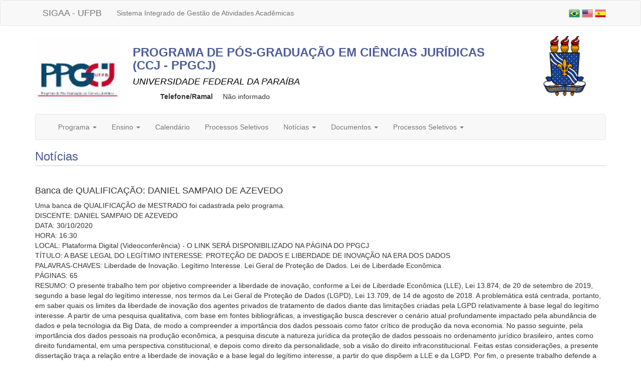

--- FILE ---
content_type: text/html;charset=utf-8
request_url: https://sigaa.ufpb.br/sigaa/public/programa/noticias_desc.jsf?lc=pt_BR&id=1891&noticia=187295663
body_size: 5622
content:

<!DOCTYPE html PUBLIC "-//W3C//DTD HTML 4.01 Transitional//EN"
   "http://www.w3.org/TR/html4/loose.dtd">

























<html xmlns="http://www.w3.org/1999/xhtml" lang="pt_BR">
<head>
    <title>Portal de Programas de Pós-Graduação (UFPB)</title>
    <meta charset="iso-8859-1">
    <meta name="viewport" content="width=device-width, initial-scale=1">
    <link class="component" href="/sigaa/a4j/s/3_3_3.Finalorg/richfaces/renderkit/html/css/basic_classes.xcss/DATB/eAF7sqpgb-jyGdIAFrMEaw__.jsf;jsessionid=2B6E860F9D130E85EADA65E555B0CF54" rel="stylesheet" type="text/css" /><link class="component" href="/sigaa/a4j/s/3_3_3.Finalorg/richfaces/renderkit/html/css/extended_classes.xcss/DATB/eAF7sqpgb-jyGdIAFrMEaw__.jsf;jsessionid=2B6E860F9D130E85EADA65E555B0CF54" media="rich-extended-skinning" rel="stylesheet" type="text/css" /><script type="text/javascript">window.RICH_FACES_EXTENDED_SKINNING_ON=true;</script><script src="/sigaa/a4j/g/3_3_3.Finalorg/richfaces/renderkit/html/scripts/skinning.js.jsf" type="text/javascript"></script><link rel="stylesheet" href="/sigaa/public/programa/bootstrap/css/bootstrap.min.css"/>
    
<style type="text/css">
/* topo do site */

h3.titulo_pagina {
	color: #4D5D9C;
	border-bottom: solid 1px #CCCCCC;
	padding-bottom: 5px;
}

.nome_programa {
	color: #4D5D9C;
	font-weight: bold;
}

.nome_centro {
	color: #000000 !important;
}

a {
	color: #7D97FE;
}

a:hover {
	text-decoration: #7D97FE;
}
	 
/* menu */

	
.panel-primary {
	border-color: #4D5D9C;
}
	
.panel-primary > .panel-heading {
	background-color: #4D5D9C;
	border-color: #4D5D9C;
	color: #FFFFFF;
}
	


.leia_mais {
	text-align: right;
}

.data {
	font-weight: bold;
}

 </style> 
</head>
<body>
            	







<nav class="navbar navbar-default">
	<div class="container">
		<div class="navbar-header col-xs-8">
			<a class="navbar-brand" href="https://sigaa.ufpb.br" target="_blank" title="SIGAA">SIGAA - UFPB</a>
			<p class="navbar-text hidden-xs">Sistema Integrado de Gestão de Atividades Acadêmicas</p>
		</div>
		<p class="navbar-text navbar-right text-right col-xs-4">
			<a href="?lc=pt_BR&id=1891"><img src="/sigaa/public/programa/img/idioma_portugues.png" title="Vers&atilde;o em Portugu&ecirc;s" /></a>
			<a href="?lc=en_US&id=1891"><img src="/sigaa/public/programa/img/idioma_ingles.png" title="Vers&atilde;o em Ingl&ecirc;s" /></a>
			<a href="?lc=es_ES&id=1891"><img src="/sigaa/public/programa/img/idioma_espanhol.png" title="Vers&atilde;o em Espanhol" /></a>
		</p>
	</div>
</nav>


<div class="container">
	<div class="row" >
		<div class="col-xs-12 col-md-2 text-center">
			
				<a href="portal.jsf?lc=pt_BR&id=1891" title="Home do Programa">
					<img width="170" alt="Logo do Programa" src="/sigaa/verFoto?idFoto=4376090&key=ddb70cd0a1a7f7535567690c49a98305">
				</a>
			
			
		</div>
		<div class="col-xs-12 col-md-8">
			<h3 class="nome_programa"> PROGRAMA DE PÓS-GRADUAÇÃO EM CIÊNCIAS JURÍDICAS (CCJ - PPGCJ) </h3>
			<h4 class="nome_centro"><em> UNIVERSIDADE FEDERAL DA PARAÍBA </em> </h4>
			
			
			<dl class="dl-horizontal">
			  	<dt><span class="telefoneRamal">Telefone/Ramal</span></dt>
			  	<dd>
			  		
					
						N&atilde;o informado
					
			  	</dd>
			  	<!--  
			  	
			  		<dt></dt>
					<dd><a href="">http://www.ufpb.br/pos/ppgcj</a></dd>
				
				-->
			</dl>
		</div>
		<div class="col-xs-12 col-md-2 text-center">
			<a href="http://www.ufpb.br" title="Home da UFPB">
				<img src="/sigaa/img/brasao_ufpb.png" alt="Brasão da UFPB" height="120" class="hidden-xs"/>
			</a>
		</div>
	</div>


<nav class="navbar navbar-default" id="menu">
	<div class="container-fluid">
		<div class="navbar-header">
			<button type="button" class="navbar-toggle collapsed" data-toggle="collapse" data-target="#bs-example-navbar-collapse-1" >
	        	<span class="sr-only">Toggle navigation</span>
	        	<span class="icon-bar"></span>
	        	<span class="icon-bar"></span>
	        	<span class="icon-bar"></span>
	      	</button>
	     	<span class="navbar-brand hidden-lg">Menu</span>
		</div>
		<div class="collapse navbar-collapse" id="bs-example-navbar-collapse-1">
			<ul class="nav navbar-nav">
				<li class="dropdown">
					<a href="#" class="dropdown-toggle" data-toggle="dropdown" role="button" aria-haspopup="true" aria-expanded="false"> Programa <span class="caret"></span></a>
					<ul class="dropdown-menu">
						<li>
							<a title="Apresentação" href="apresentacao.jsf?lc=pt_BR&id=1891"> Apresenta&ccedil;&atilde;o </a> 
						</li>
						<li>
							<a title="Cursos" href="cursos.jsf?lc=pt_BR&id=1891">Cursos</a>
						</li>
						<li>
							<a title="Área de Concentração e Linhas de Pesquisa" href="linhasPesquisas.jsf?lc=pt_BR&id=1891">
								&Aacute;rea de Concentra&ccedil;&atilde;o</br>
								 e Linhas de Pesquisa
							</a>
						</li>
						<li>
							<a title="Estrutura Curricular" href="curriculo.jsf?lc=pt_BR&id=1891"> Estrutura Curricular </a>
					  	</li>
					  	<li>
							<a title="Projetos de Pesquisa" href="pesquisa.jsf?lc=pt_BR&id=1891">Projetos de Pesquisa</a>
						</li>
						<li>
							<a title="Outras Informações" href="outrasInformacoes.jsf?lc=pt_BR&id=1891"> Outras Informa&ccedil;&otilde;es </a>
						</li>
                  </ul>
				</li>
				
				<li class="dropdown">
					<a href="#" class="dropdown-toggle" data-toggle="dropdown" role="button" aria-haspopup="true" aria-expanded="false"> Ensino <span class="caret"></span></a>
					<ul class="dropdown-menu">
						<li><a title="Alunos Ativos" href="alunos.jsf?lc=pt_BR&id=1891">Alunos Ativos</a></li>
						<li><a title="Corpo Docente" href="equipe.jsf?lc=pt_BR&id=1891">Corpo Docente</a></li>												
						<li><a title="Turmas" href="turma.jsf?lc=pt_BR&id=1891">Turmas</a></li>
					</ul>
				</li>
				
				<li>
					<a class="item-menu"  title="Calendário" href="calendario.jsf?lc=pt_BR&id=1891">Calend&aacute;rio</a>
				</li>
				
				<li>
					<a class="item-menu"  title="Processos Seletivos " href="processo_seletivo.jsf?lc=pt_BR&id=1891">Processos Seletivos  </a>
				</li>
				
				<li class="dropdown">
					<a href="#" class="dropdown-toggle" data-toggle="dropdown" role="button" aria-haspopup="true" aria-expanded="false"> Not&iacute;cias <span class="caret"></span></a>
					<ul class="dropdown-menu">
						<li><a class="item-menu"  title="Notícias Gerais"  href="noticiasGerais.jsf?lc=pt_BR&id=1891">Not&iacute;cias Gerais</a></li>
						<!-- 
						<li><a class="item-menu"  title="???noticasDefesas???"  href="noticiasDefesas.jsf?lc=pt_BR&id=1891">Defesas</a></li>
						-->
						<li><a title="Dissertações/Teses" href="defesas.jsf?lc=pt_BR&id=1891">Disserta&ccedil;&otilde;es/Teses</a></li>
						<li><a title="Exames de Qualificação" href="qualificacoes.jsf?lc=pt_BR&id=1891">Exames de Qualifica&ccedil;&atilde;o</a></li>						
					</ul>
				</li>
				
				
       			
	        	<li class="dropdown">
	        		<a href="#" class="dropdown-toggle" data-toggle="dropdown" role="button" aria-haspopup="true" aria-expanded="false"> Documentos <span class="caret"></span></a>
		            <ul class="dropdown-menu">
						
							<li>
								<a href="documentos.jsf?lc=pt_BR&id=1891&idTipo=5"> Resoluções</a>
							</li>
						
		            </ul>
		        </li>
	    		
	    		
       			       	
       				     
       					  			
			       			<li>
				        		<a href="#" class="dropdown-toggle" data-toggle="dropdown" role="button" aria-haspopup="true" aria-expanded="false"> Processos Seletivos <span class="caret"></span></a>
				        		<ul class="dropdown-menu">
				        			
										<li>
											
												<a href="http://www.ccj.ufpb.br/pos/contents-2/destaques/edital-do-processo-seletivo-2021-do-ppgcj-ccj" target="_blank">Ano 2021</a>
											
											 
										</li>
									
										<li>
											
												<a href="http://www.ccj.ufpb.br/pos/contents-2/destaques/processo-seletivo-2022" target="_blank">Ano 2022</a>
											
											 
										</li>
									
										<li>
											
												<a href="http://www.ccj.ufpb.br/pos/contents-2/destaques/processo-seletivo-2023-edital-ndeg-05-2022-ppgcj" target="_blank">Ano 2023</a>
											
											 
										</li>
									
										<li>
											
												<a href="http://www.ccj.ufpb.br/pos/contents-2/destaques/processo-seletivo-2024-edital-ndeg-07-2023-ppgcj" target="_blank">Ano 2024</a>
											
											 
										</li>
									
				        		</ul>
				        	</li>  
				        
		        		 
       			
	    	</ul>
	    	<ul class="nav navbar-nav navbar-right">
	    	</ul>
		</div>
	</div>
</nav>


							

	<h3 class="titulo_pagina">Not&iacute;cias</h3>
	
	<br>
	<div id="texto">
		<h4>Banca de QUALIFICAÇÃO: DANIEL SAMPAIO DE AZEVEDO</h4>		

		
		 Uma banca de QUALIFICAÇÃO de MESTRADO foi cadastrada pelo programa. <br> DISCENTE: DANIEL SAMPAIO DE AZEVEDO<br> DATA: 30/10/2020<br> HORA: 16:30<br> LOCAL: Plataforma Digital (Videoconferência) - O LINK SERÁ DISPONIBILIZADO NA PÁGINA DO PPGCJ<br> TÍTULO: A BASE LEGAL DO LEGÍTIMO INTERESSE: PROTEÇÃO DE DADOS E LIBERDADE DE INOVAÇÃO NA ERA DOS DADOS<br> PALAVRAS-CHAVES: Liberdade de Inovação. Legítimo Interesse. Lei Geral de Proteção de Dados. Lei de Liberdade Econômica<br> PÁGINAS: 65<br> RESUMO: O presente trabalho tem por objetivo compreender a liberdade de inovação, conforme a Lei de Liberdade Econômica (LLE), Lei 13.874, de 20 de setembro de 2019, segundo a base legal do legítimo interesse, nos termos da Lei Geral de Proteção de Dados (LGPD), Lei 13.709, de 14 de agosto de 2018. A problemática está centrada, portanto, em saber quais os limites da liberdade de inovação dos agentes privados de tratamento de dados diante das limitações criadas pela LGPD relativamente à base legal do legítimo interesse. A partir de uma pesquisa qualitativa, com base em fontes bibliográficas, a investigação busca descrever o cenário atual profundamente impactado pela abundância de dados e pela tecnologia da Big Data, de modo a compreender a importância dos dados pessoais como fator crítico de produção da nova economia. No passo seguinte, pela importância dos dados pessoais na produção econômica, a pesquisa discute a natureza jurídica da proteção de dados pessoais no ordenamento jurídico brasileiro, antes como direito fundamental, em uma perspectiva constitucional, e depois como direito da personalidade, sob a visão do direito infraconstitucional. Feitas estas considerações, a presente dissertação traça a relação entre a liberdade de inovação e a base legal do legítimo interesse, a partir do que dispõem a LLE e da LGPD. Por fim, o presente trabalho defende a liberdade de inovação como justificativa do uso da base legal do legítimo interesse para tratamento de dados pessoais, sem deixar de abordar os limites para tanto, levando em conta a proteção conferida pelo ordenamento jurídico brasileiro aos dados pessoais, como também os parâmetros normativos do Regulamento Geral de Proteção de Dados da União Europeia (RGDP/UE), em vigor desde 2018, cujas disposições inspiraram a LGPD. <br> MEMBROS DA BANCA: <br>Presidente - 1812723 - ADRIANO MARTELETO GODINHO<br>Externo ao Programa - 2356373 - ANDRE LUIZ CAVALCANTI CABRAL<br>Interno - 2355882 - GUSTAVO RABAY GUERRA<br>Interno - 1022283 - JOSE ERNESTO PIMENTEL FILHO<br>
	</div>
	
	<br>
			
	
</div>



	

<nav class="navbar navbar-default .navbar-fixed-bottom" style="margin-top: 20px; margin-bottom: 0px;" id="rodape">
	<div class="container">
		<div class="row" style="padding: 10px; color: #777;">
			<div class="col-md-8">
				Sistema Integrado de Gestão de Atividades Acadêmicas <br/>
				STI - Superintendência de Tecnologia da Informação da UFPB<br/>
			</div>
			<div class="col-md-4 text-right hidden-xs">
				Universidade Federal da Paraíba <br/>
				Copyright &copy; 2006-2026
			</div>
		</div>
	</div>
</nav>
<script src="/sigaa/shared/javascript/jquery/jquery-1.12.1.min.js" type="text/javascript"></script>
<script src="/sigaa/public/programa/bootstrap/js/bootstrap.min.js" type="text/javascript"></script>

<!-- MYFACES JAVASCRIPT -->

</body>
</html>
	